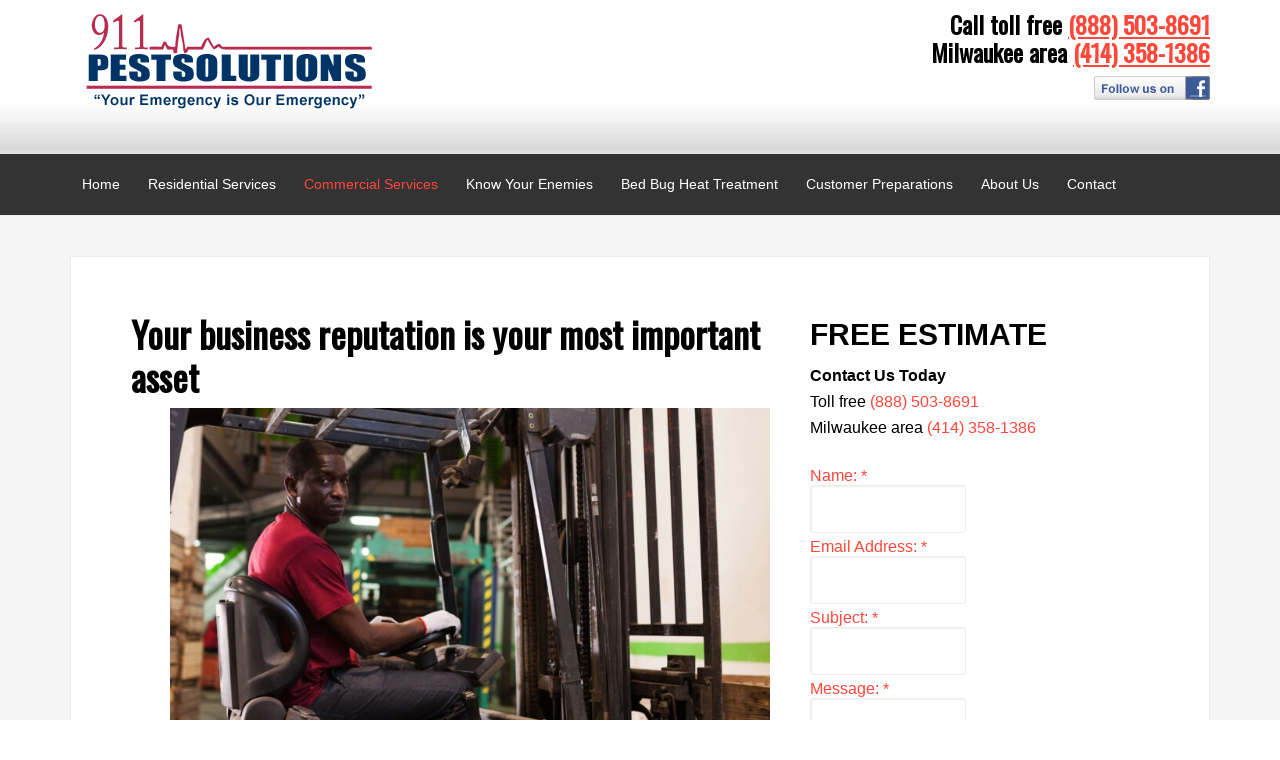

--- FILE ---
content_type: text/html; charset=UTF-8
request_url: https://911pestsolutions.com/commercial-services/
body_size: 9391
content:
<!DOCTYPE html>
<html lang="en">
<head >
<meta charset="UTF-8" />
<meta name="viewport" content="width=device-width, initial-scale=1" />
<meta name='robots' content='index, follow, max-image-preview:large, max-snippet:-1, max-video-preview:-1' />
	<style>img:is([sizes="auto" i], [sizes^="auto," i]) { contain-intrinsic-size: 3000px 1500px }</style>
	
	<!-- This site is optimized with the Yoast SEO plugin v26.8 - https://yoast.com/product/yoast-seo-wordpress/ -->
	<title>Commercial Pest Control Services |pest-free business operation</title>
	<meta name="description" content="Pest control service is perfect for a variety of businesses, including: Health Care Facilities, Distribution/Warehousing, Lodging, etc..." />
	<link rel="canonical" href="https://911pestsolutions.com/commercial-services/" />
	<meta property="og:locale" content="en_US" />
	<meta property="og:type" content="article" />
	<meta property="og:title" content="Commercial Pest Control Services |pest-free business operation" />
	<meta property="og:description" content="Pest control service is perfect for a variety of businesses, including: Health Care Facilities, Distribution/Warehousing, Lodging, etc..." />
	<meta property="og:url" content="https://911pestsolutions.com/commercial-services/" />
	<meta property="article:publisher" content="https://www.facebook.com/911-Pest-Solutions-110742748992547" />
	<meta property="article:modified_time" content="2021-05-28T18:50:51+00:00" />
	<meta property="og:image" content="https://911pestsolutions.com/wp-content/uploads/2020/09/144055856_m-1024x682.jpg" />
	<meta name="twitter:card" content="summary_large_image" />
	<meta name="twitter:label1" content="Est. reading time" />
	<meta name="twitter:data1" content="2 minutes" />
	<script type="application/ld+json" class="yoast-schema-graph">{"@context":"https://schema.org","@graph":[{"@type":"WebPage","@id":"https://911pestsolutions.com/commercial-services/","url":"https://911pestsolutions.com/commercial-services/","name":"Commercial Pest Control Services |pest-free business operation","isPartOf":{"@id":"https://911pestsolutions.com/#website"},"primaryImageOfPage":{"@id":"https://911pestsolutions.com/commercial-services/#primaryimage"},"image":{"@id":"https://911pestsolutions.com/commercial-services/#primaryimage"},"thumbnailUrl":"https://911pestsolutions.com/wp-content/uploads/2020/09/144055856_m-1024x682.jpg","datePublished":"2016-04-11T16:37:05+00:00","dateModified":"2021-05-28T18:50:51+00:00","description":"Pest control service is perfect for a variety of businesses, including: Health Care Facilities, Distribution/Warehousing, Lodging, etc...","breadcrumb":{"@id":"https://911pestsolutions.com/commercial-services/#breadcrumb"},"inLanguage":"en","potentialAction":[{"@type":"ReadAction","target":["https://911pestsolutions.com/commercial-services/"]}]},{"@type":"ImageObject","inLanguage":"en","@id":"https://911pestsolutions.com/commercial-services/#primaryimage","url":"https://911pestsolutions.com/wp-content/uploads/2020/09/144055856_m.jpg","contentUrl":"https://911pestsolutions.com/wp-content/uploads/2020/09/144055856_m.jpg","width":2509,"height":1672,"caption":"adult positive Afro male driver working on forklift in fruit warehouse"},{"@type":"BreadcrumbList","@id":"https://911pestsolutions.com/commercial-services/#breadcrumb","itemListElement":[{"@type":"ListItem","position":1,"name":"Home","item":"https://911pestsolutions.com/"},{"@type":"ListItem","position":2,"name":"Commercial Services"}]},{"@type":"WebSite","@id":"https://911pestsolutions.com/#website","url":"https://911pestsolutions.com/","name":"911 Pest Solutions","description":"","publisher":{"@id":"https://911pestsolutions.com/#organization"},"potentialAction":[{"@type":"SearchAction","target":{"@type":"EntryPoint","urlTemplate":"https://911pestsolutions.com/?s={search_term_string}"},"query-input":{"@type":"PropertyValueSpecification","valueRequired":true,"valueName":"search_term_string"}}],"inLanguage":"en"},{"@type":"Organization","@id":"https://911pestsolutions.com/#organization","name":"911 Pest Solutions","url":"https://911pestsolutions.com/","logo":{"@type":"ImageObject","inLanguage":"en","@id":"https://911pestsolutions.com/#/schema/logo/image/","url":"https://911pestsolutions.com/wp-content/uploads/2016/04/911-pest-solutions-logo.png","contentUrl":"https://911pestsolutions.com/wp-content/uploads/2016/04/911-pest-solutions-logo.png","width":850,"height":300,"caption":"911 Pest Solutions"},"image":{"@id":"https://911pestsolutions.com/#/schema/logo/image/"},"sameAs":["https://www.facebook.com/911-Pest-Solutions-110742748992547"]}]}</script>
	<!-- / Yoast SEO plugin. -->


<link rel='dns-prefetch' href='//fonts.googleapis.com' />
<link rel="alternate" type="application/rss+xml" title=" &raquo; Feed" href="https://911pestsolutions.com/feed/" />
<link rel="alternate" type="application/rss+xml" title=" &raquo; Comments Feed" href="https://911pestsolutions.com/comments/feed/" />
<link rel="alternate" type="application/rss+xml" title=" &raquo; Commercial Services Comments Feed" href="https://911pestsolutions.com/commercial-services/feed/" />
<script type="text/javascript">
/* <![CDATA[ */
window._wpemojiSettings = {"baseUrl":"https:\/\/s.w.org\/images\/core\/emoji\/16.0.1\/72x72\/","ext":".png","svgUrl":"https:\/\/s.w.org\/images\/core\/emoji\/16.0.1\/svg\/","svgExt":".svg","source":{"concatemoji":"https:\/\/911pestsolutions.com\/wp-includes\/js\/wp-emoji-release.min.js?ver=6.8.3"}};
/*! This file is auto-generated */
!function(s,n){var o,i,e;function c(e){try{var t={supportTests:e,timestamp:(new Date).valueOf()};sessionStorage.setItem(o,JSON.stringify(t))}catch(e){}}function p(e,t,n){e.clearRect(0,0,e.canvas.width,e.canvas.height),e.fillText(t,0,0);var t=new Uint32Array(e.getImageData(0,0,e.canvas.width,e.canvas.height).data),a=(e.clearRect(0,0,e.canvas.width,e.canvas.height),e.fillText(n,0,0),new Uint32Array(e.getImageData(0,0,e.canvas.width,e.canvas.height).data));return t.every(function(e,t){return e===a[t]})}function u(e,t){e.clearRect(0,0,e.canvas.width,e.canvas.height),e.fillText(t,0,0);for(var n=e.getImageData(16,16,1,1),a=0;a<n.data.length;a++)if(0!==n.data[a])return!1;return!0}function f(e,t,n,a){switch(t){case"flag":return n(e,"\ud83c\udff3\ufe0f\u200d\u26a7\ufe0f","\ud83c\udff3\ufe0f\u200b\u26a7\ufe0f")?!1:!n(e,"\ud83c\udde8\ud83c\uddf6","\ud83c\udde8\u200b\ud83c\uddf6")&&!n(e,"\ud83c\udff4\udb40\udc67\udb40\udc62\udb40\udc65\udb40\udc6e\udb40\udc67\udb40\udc7f","\ud83c\udff4\u200b\udb40\udc67\u200b\udb40\udc62\u200b\udb40\udc65\u200b\udb40\udc6e\u200b\udb40\udc67\u200b\udb40\udc7f");case"emoji":return!a(e,"\ud83e\udedf")}return!1}function g(e,t,n,a){var r="undefined"!=typeof WorkerGlobalScope&&self instanceof WorkerGlobalScope?new OffscreenCanvas(300,150):s.createElement("canvas"),o=r.getContext("2d",{willReadFrequently:!0}),i=(o.textBaseline="top",o.font="600 32px Arial",{});return e.forEach(function(e){i[e]=t(o,e,n,a)}),i}function t(e){var t=s.createElement("script");t.src=e,t.defer=!0,s.head.appendChild(t)}"undefined"!=typeof Promise&&(o="wpEmojiSettingsSupports",i=["flag","emoji"],n.supports={everything:!0,everythingExceptFlag:!0},e=new Promise(function(e){s.addEventListener("DOMContentLoaded",e,{once:!0})}),new Promise(function(t){var n=function(){try{var e=JSON.parse(sessionStorage.getItem(o));if("object"==typeof e&&"number"==typeof e.timestamp&&(new Date).valueOf()<e.timestamp+604800&&"object"==typeof e.supportTests)return e.supportTests}catch(e){}return null}();if(!n){if("undefined"!=typeof Worker&&"undefined"!=typeof OffscreenCanvas&&"undefined"!=typeof URL&&URL.createObjectURL&&"undefined"!=typeof Blob)try{var e="postMessage("+g.toString()+"("+[JSON.stringify(i),f.toString(),p.toString(),u.toString()].join(",")+"));",a=new Blob([e],{type:"text/javascript"}),r=new Worker(URL.createObjectURL(a),{name:"wpTestEmojiSupports"});return void(r.onmessage=function(e){c(n=e.data),r.terminate(),t(n)})}catch(e){}c(n=g(i,f,p,u))}t(n)}).then(function(e){for(var t in e)n.supports[t]=e[t],n.supports.everything=n.supports.everything&&n.supports[t],"flag"!==t&&(n.supports.everythingExceptFlag=n.supports.everythingExceptFlag&&n.supports[t]);n.supports.everythingExceptFlag=n.supports.everythingExceptFlag&&!n.supports.flag,n.DOMReady=!1,n.readyCallback=function(){n.DOMReady=!0}}).then(function(){return e}).then(function(){var e;n.supports.everything||(n.readyCallback(),(e=n.source||{}).concatemoji?t(e.concatemoji):e.wpemoji&&e.twemoji&&(t(e.twemoji),t(e.wpemoji)))}))}((window,document),window._wpemojiSettings);
/* ]]> */
</script>
<link rel='stylesheet' id='enterprise-pro-theme-css' href='https://911pestsolutions.com/wp-content/themes/enterprise-pro/style.css?ver=2.1.1' type='text/css' media='all' />
<style id='wp-emoji-styles-inline-css' type='text/css'>

	img.wp-smiley, img.emoji {
		display: inline !important;
		border: none !important;
		box-shadow: none !important;
		height: 1em !important;
		width: 1em !important;
		margin: 0 0.07em !important;
		vertical-align: -0.1em !important;
		background: none !important;
		padding: 0 !important;
	}
</style>
<link rel='stylesheet' id='wp-block-library-css' href='https://911pestsolutions.com/wp-includes/css/dist/block-library/style.min.css?ver=6.8.3' type='text/css' media='all' />
<style id='classic-theme-styles-inline-css' type='text/css'>
/*! This file is auto-generated */
.wp-block-button__link{color:#fff;background-color:#32373c;border-radius:9999px;box-shadow:none;text-decoration:none;padding:calc(.667em + 2px) calc(1.333em + 2px);font-size:1.125em}.wp-block-file__button{background:#32373c;color:#fff;text-decoration:none}
</style>
<style id='global-styles-inline-css' type='text/css'>
:root{--wp--preset--aspect-ratio--square: 1;--wp--preset--aspect-ratio--4-3: 4/3;--wp--preset--aspect-ratio--3-4: 3/4;--wp--preset--aspect-ratio--3-2: 3/2;--wp--preset--aspect-ratio--2-3: 2/3;--wp--preset--aspect-ratio--16-9: 16/9;--wp--preset--aspect-ratio--9-16: 9/16;--wp--preset--color--black: #000000;--wp--preset--color--cyan-bluish-gray: #abb8c3;--wp--preset--color--white: #ffffff;--wp--preset--color--pale-pink: #f78da7;--wp--preset--color--vivid-red: #cf2e2e;--wp--preset--color--luminous-vivid-orange: #ff6900;--wp--preset--color--luminous-vivid-amber: #fcb900;--wp--preset--color--light-green-cyan: #7bdcb5;--wp--preset--color--vivid-green-cyan: #00d084;--wp--preset--color--pale-cyan-blue: #8ed1fc;--wp--preset--color--vivid-cyan-blue: #0693e3;--wp--preset--color--vivid-purple: #9b51e0;--wp--preset--gradient--vivid-cyan-blue-to-vivid-purple: linear-gradient(135deg,rgba(6,147,227,1) 0%,rgb(155,81,224) 100%);--wp--preset--gradient--light-green-cyan-to-vivid-green-cyan: linear-gradient(135deg,rgb(122,220,180) 0%,rgb(0,208,130) 100%);--wp--preset--gradient--luminous-vivid-amber-to-luminous-vivid-orange: linear-gradient(135deg,rgba(252,185,0,1) 0%,rgba(255,105,0,1) 100%);--wp--preset--gradient--luminous-vivid-orange-to-vivid-red: linear-gradient(135deg,rgba(255,105,0,1) 0%,rgb(207,46,46) 100%);--wp--preset--gradient--very-light-gray-to-cyan-bluish-gray: linear-gradient(135deg,rgb(238,238,238) 0%,rgb(169,184,195) 100%);--wp--preset--gradient--cool-to-warm-spectrum: linear-gradient(135deg,rgb(74,234,220) 0%,rgb(151,120,209) 20%,rgb(207,42,186) 40%,rgb(238,44,130) 60%,rgb(251,105,98) 80%,rgb(254,248,76) 100%);--wp--preset--gradient--blush-light-purple: linear-gradient(135deg,rgb(255,206,236) 0%,rgb(152,150,240) 100%);--wp--preset--gradient--blush-bordeaux: linear-gradient(135deg,rgb(254,205,165) 0%,rgb(254,45,45) 50%,rgb(107,0,62) 100%);--wp--preset--gradient--luminous-dusk: linear-gradient(135deg,rgb(255,203,112) 0%,rgb(199,81,192) 50%,rgb(65,88,208) 100%);--wp--preset--gradient--pale-ocean: linear-gradient(135deg,rgb(255,245,203) 0%,rgb(182,227,212) 50%,rgb(51,167,181) 100%);--wp--preset--gradient--electric-grass: linear-gradient(135deg,rgb(202,248,128) 0%,rgb(113,206,126) 100%);--wp--preset--gradient--midnight: linear-gradient(135deg,rgb(2,3,129) 0%,rgb(40,116,252) 100%);--wp--preset--font-size--small: 13px;--wp--preset--font-size--medium: 20px;--wp--preset--font-size--large: 36px;--wp--preset--font-size--x-large: 42px;--wp--preset--spacing--20: 0.44rem;--wp--preset--spacing--30: 0.67rem;--wp--preset--spacing--40: 1rem;--wp--preset--spacing--50: 1.5rem;--wp--preset--spacing--60: 2.25rem;--wp--preset--spacing--70: 3.38rem;--wp--preset--spacing--80: 5.06rem;--wp--preset--shadow--natural: 6px 6px 9px rgba(0, 0, 0, 0.2);--wp--preset--shadow--deep: 12px 12px 50px rgba(0, 0, 0, 0.4);--wp--preset--shadow--sharp: 6px 6px 0px rgba(0, 0, 0, 0.2);--wp--preset--shadow--outlined: 6px 6px 0px -3px rgba(255, 255, 255, 1), 6px 6px rgba(0, 0, 0, 1);--wp--preset--shadow--crisp: 6px 6px 0px rgba(0, 0, 0, 1);}:where(.is-layout-flex){gap: 0.5em;}:where(.is-layout-grid){gap: 0.5em;}body .is-layout-flex{display: flex;}.is-layout-flex{flex-wrap: wrap;align-items: center;}.is-layout-flex > :is(*, div){margin: 0;}body .is-layout-grid{display: grid;}.is-layout-grid > :is(*, div){margin: 0;}:where(.wp-block-columns.is-layout-flex){gap: 2em;}:where(.wp-block-columns.is-layout-grid){gap: 2em;}:where(.wp-block-post-template.is-layout-flex){gap: 1.25em;}:where(.wp-block-post-template.is-layout-grid){gap: 1.25em;}.has-black-color{color: var(--wp--preset--color--black) !important;}.has-cyan-bluish-gray-color{color: var(--wp--preset--color--cyan-bluish-gray) !important;}.has-white-color{color: var(--wp--preset--color--white) !important;}.has-pale-pink-color{color: var(--wp--preset--color--pale-pink) !important;}.has-vivid-red-color{color: var(--wp--preset--color--vivid-red) !important;}.has-luminous-vivid-orange-color{color: var(--wp--preset--color--luminous-vivid-orange) !important;}.has-luminous-vivid-amber-color{color: var(--wp--preset--color--luminous-vivid-amber) !important;}.has-light-green-cyan-color{color: var(--wp--preset--color--light-green-cyan) !important;}.has-vivid-green-cyan-color{color: var(--wp--preset--color--vivid-green-cyan) !important;}.has-pale-cyan-blue-color{color: var(--wp--preset--color--pale-cyan-blue) !important;}.has-vivid-cyan-blue-color{color: var(--wp--preset--color--vivid-cyan-blue) !important;}.has-vivid-purple-color{color: var(--wp--preset--color--vivid-purple) !important;}.has-black-background-color{background-color: var(--wp--preset--color--black) !important;}.has-cyan-bluish-gray-background-color{background-color: var(--wp--preset--color--cyan-bluish-gray) !important;}.has-white-background-color{background-color: var(--wp--preset--color--white) !important;}.has-pale-pink-background-color{background-color: var(--wp--preset--color--pale-pink) !important;}.has-vivid-red-background-color{background-color: var(--wp--preset--color--vivid-red) !important;}.has-luminous-vivid-orange-background-color{background-color: var(--wp--preset--color--luminous-vivid-orange) !important;}.has-luminous-vivid-amber-background-color{background-color: var(--wp--preset--color--luminous-vivid-amber) !important;}.has-light-green-cyan-background-color{background-color: var(--wp--preset--color--light-green-cyan) !important;}.has-vivid-green-cyan-background-color{background-color: var(--wp--preset--color--vivid-green-cyan) !important;}.has-pale-cyan-blue-background-color{background-color: var(--wp--preset--color--pale-cyan-blue) !important;}.has-vivid-cyan-blue-background-color{background-color: var(--wp--preset--color--vivid-cyan-blue) !important;}.has-vivid-purple-background-color{background-color: var(--wp--preset--color--vivid-purple) !important;}.has-black-border-color{border-color: var(--wp--preset--color--black) !important;}.has-cyan-bluish-gray-border-color{border-color: var(--wp--preset--color--cyan-bluish-gray) !important;}.has-white-border-color{border-color: var(--wp--preset--color--white) !important;}.has-pale-pink-border-color{border-color: var(--wp--preset--color--pale-pink) !important;}.has-vivid-red-border-color{border-color: var(--wp--preset--color--vivid-red) !important;}.has-luminous-vivid-orange-border-color{border-color: var(--wp--preset--color--luminous-vivid-orange) !important;}.has-luminous-vivid-amber-border-color{border-color: var(--wp--preset--color--luminous-vivid-amber) !important;}.has-light-green-cyan-border-color{border-color: var(--wp--preset--color--light-green-cyan) !important;}.has-vivid-green-cyan-border-color{border-color: var(--wp--preset--color--vivid-green-cyan) !important;}.has-pale-cyan-blue-border-color{border-color: var(--wp--preset--color--pale-cyan-blue) !important;}.has-vivid-cyan-blue-border-color{border-color: var(--wp--preset--color--vivid-cyan-blue) !important;}.has-vivid-purple-border-color{border-color: var(--wp--preset--color--vivid-purple) !important;}.has-vivid-cyan-blue-to-vivid-purple-gradient-background{background: var(--wp--preset--gradient--vivid-cyan-blue-to-vivid-purple) !important;}.has-light-green-cyan-to-vivid-green-cyan-gradient-background{background: var(--wp--preset--gradient--light-green-cyan-to-vivid-green-cyan) !important;}.has-luminous-vivid-amber-to-luminous-vivid-orange-gradient-background{background: var(--wp--preset--gradient--luminous-vivid-amber-to-luminous-vivid-orange) !important;}.has-luminous-vivid-orange-to-vivid-red-gradient-background{background: var(--wp--preset--gradient--luminous-vivid-orange-to-vivid-red) !important;}.has-very-light-gray-to-cyan-bluish-gray-gradient-background{background: var(--wp--preset--gradient--very-light-gray-to-cyan-bluish-gray) !important;}.has-cool-to-warm-spectrum-gradient-background{background: var(--wp--preset--gradient--cool-to-warm-spectrum) !important;}.has-blush-light-purple-gradient-background{background: var(--wp--preset--gradient--blush-light-purple) !important;}.has-blush-bordeaux-gradient-background{background: var(--wp--preset--gradient--blush-bordeaux) !important;}.has-luminous-dusk-gradient-background{background: var(--wp--preset--gradient--luminous-dusk) !important;}.has-pale-ocean-gradient-background{background: var(--wp--preset--gradient--pale-ocean) !important;}.has-electric-grass-gradient-background{background: var(--wp--preset--gradient--electric-grass) !important;}.has-midnight-gradient-background{background: var(--wp--preset--gradient--midnight) !important;}.has-small-font-size{font-size: var(--wp--preset--font-size--small) !important;}.has-medium-font-size{font-size: var(--wp--preset--font-size--medium) !important;}.has-large-font-size{font-size: var(--wp--preset--font-size--large) !important;}.has-x-large-font-size{font-size: var(--wp--preset--font-size--x-large) !important;}
:where(.wp-block-post-template.is-layout-flex){gap: 1.25em;}:where(.wp-block-post-template.is-layout-grid){gap: 1.25em;}
:where(.wp-block-columns.is-layout-flex){gap: 2em;}:where(.wp-block-columns.is-layout-grid){gap: 2em;}
:root :where(.wp-block-pullquote){font-size: 1.5em;line-height: 1.6;}
</style>
<link rel='stylesheet' id='fl-builder-layout-13-css' href='https://911pestsolutions.com/wp-content/uploads/bb-plugin/cache/13-layout.css?ver=d1a16d91f064c2b89e794fc8debd6b33' type='text/css' media='all' />
<link rel='stylesheet' id='cntctfrm_form_style-css' href='https://911pestsolutions.com/wp-content/plugins/contact-form-plugin/css/form_style.css?ver=4.3.6' type='text/css' media='all' />
<link rel='stylesheet' id='googlefonts-css' href='https://fonts.googleapis.com/css?family=Oswald:400|Oswald:400&subset=latin' type='text/css' media='all' />
<link rel='stylesheet' id='wp-components-css' href='https://911pestsolutions.com/wp-includes/css/dist/components/style.min.css?ver=6.8.3' type='text/css' media='all' />
<link rel='stylesheet' id='godaddy-styles-css' href='https://911pestsolutions.com/wp-content/mu-plugins/vendor/wpex/godaddy-launch/includes/Dependencies/GoDaddy/Styles/build/latest.css?ver=2.0.2' type='text/css' media='all' />
<link rel='stylesheet' id='dashicons-css' href='https://911pestsolutions.com/wp-includes/css/dashicons.min.css?ver=6.8.3' type='text/css' media='all' />
<link rel='stylesheet' id='google-fonts-css' href='//fonts.googleapis.com/css?family=Lato%3A300%2C700%2C300italic%7CTitillium+Web%3A600&#038;ver=2.1.1' type='text/css' media='all' />
<link rel='stylesheet' id='gca-column-styles-css' href='https://911pestsolutions.com/wp-content/plugins/genesis-columns-advanced/css/gca-column-styles.css?ver=6.8.3' type='text/css' media='all' />
<!--n2css--><!--n2js--><script type="text/javascript" src="https://911pestsolutions.com/wp-includes/js/jquery/jquery.min.js?ver=3.7.1" id="jquery-core-js"></script>
<script type="text/javascript" src="https://911pestsolutions.com/wp-includes/js/jquery/jquery-migrate.min.js?ver=3.4.1" id="jquery-migrate-js"></script>
<script type="text/javascript" src="https://911pestsolutions.com/wp-content/themes/enterprise-pro/js/responsive-menu.js?ver=1.0.0" id="enterprise-responsive-menu-js"></script>
<link rel="https://api.w.org/" href="https://911pestsolutions.com/wp-json/" /><link rel="alternate" title="JSON" type="application/json" href="https://911pestsolutions.com/wp-json/wp/v2/pages/13" /><link rel="EditURI" type="application/rsd+xml" title="RSD" href="https://911pestsolutions.com/xmlrpc.php?rsd" />
<meta name="generator" content="WordPress 6.8.3" />
<link rel='shortlink' href='https://911pestsolutions.com/?p=13' />
<link rel="alternate" title="oEmbed (JSON)" type="application/json+oembed" href="https://911pestsolutions.com/wp-json/oembed/1.0/embed?url=https%3A%2F%2F911pestsolutions.com%2Fcommercial-services%2F" />
<link rel="alternate" title="oEmbed (XML)" type="text/xml+oembed" href="https://911pestsolutions.com/wp-json/oembed/1.0/embed?url=https%3A%2F%2F911pestsolutions.com%2Fcommercial-services%2F&#038;format=xml" />
<style type='text/css' media='screen'>
	h1{ font-family:"Oswald", arial, sans-serif;}
	h3{ font-family:"Oswald", arial, sans-serif;}
</style>
<!-- fonts delivered by Wordpress Google Fonts, a plugin by Adrian3.com --><link rel="icon" href="https://911pestsolutions.com/wp-content/themes/enterprise-pro/images/favicon.ico" />
<link rel="pingback" href="https://911pestsolutions.com/xmlrpc.php" />
<meta name="google-site-verification" content="GxZXlJddegIT26MyktiH_wPYyGMD-qApk6tsN45aZsU" /><style type="text/css">.site-title a { background: url(https://911pestsolutions.com/wp-content/uploads/2016/04/911-pest-solutions-logo-100.png) no-repeat !important; }</style>
</head>
<body data-rsssl=1 class="wp-singular page-template-default page page-id-13 wp-theme-genesis wp-child-theme-enterprise-pro fl-builder fl-builder-lite-2-9-4-2 fl-no-js custom-header header-image full-width-content genesis-breadcrumbs-hidden genesis-footer-widgets-visible enterprise-pro-red"><div class="site-container"><header class="site-header"><div class="wrap"><div class="title-area"><p class="site-title"><a href="https://911pestsolutions.com/"></a></p></div><div class="widget-area header-widget-area"><section id="enhancedtextwidget-4" class="widget widget_text enhanced-text-widget"><div class="widget-wrap"><div class="textwidget widget-text"><div style=" float: right;">
<h3 style="text-align: right;">
Call toll free <a href="tel:8885038691" style="text-decoration: underline;">(888) 503-8691</a></a><br>Milwaukee area <a href="tel:414358-1386" style="text-decoration: underline;">(414) 358-1386</a></h3>
<a href="https://www.facebook.com/p/911-Pest-Solutions-100057213980000/" target="_blank"><img src="https://911pestsolutions.com/wp-content/uploads/2016/04/socialnetworking_facebook_icon_116x24.gif"></a>
</div>
</div></div></section>
</div></div></header><nav class="nav-primary" aria-label="Main"><div class="wrap"><ul id="menu-menu-1" class="menu genesis-nav-menu menu-primary"><li id="menu-item-37" class="menu-item menu-item-type-post_type menu-item-object-page menu-item-home menu-item-37"><a href="https://911pestsolutions.com/"><span >Home</span></a></li>
<li id="menu-item-36" class="menu-item menu-item-type-post_type menu-item-object-page menu-item-36"><a href="https://911pestsolutions.com/residential-services/"><span >Residential Services</span></a></li>
<li id="menu-item-35" class="menu-item menu-item-type-post_type menu-item-object-page current-menu-item page_item page-item-13 current_page_item menu-item-35"><a href="https://911pestsolutions.com/commercial-services/" aria-current="page"><span >Commercial Services</span></a></li>
<li id="menu-item-214" class="menu-item menu-item-type-post_type menu-item-object-page menu-item-214"><a href="https://911pestsolutions.com/pest-info/"><span >Know Your Enemies</span></a></li>
<li id="menu-item-159" class="menu-item menu-item-type-post_type menu-item-object-page menu-item-159"><a href="https://911pestsolutions.com/bed-bug-heat-treatment/"><span >Bed Bug Heat Treatment</span></a></li>
<li id="menu-item-125" class="menu-item menu-item-type-post_type menu-item-object-page menu-item-125"><a href="https://911pestsolutions.com/customer-preparations/"><span >Customer Preparations</span></a></li>
<li id="menu-item-294" class="menu-item menu-item-type-post_type menu-item-object-page menu-item-294"><a href="https://911pestsolutions.com/about-us/"><span >About Us</span></a></li>
<li id="menu-item-29" class="menu-item menu-item-type-post_type menu-item-object-page menu-item-29"><a href="https://911pestsolutions.com/contact/"><span >Contact</span></a></li>
</ul></div></nav><div class="site-inner"><div class="wrap"><div class="content-sidebar-wrap"><main class="content"><article class="post-13 page type-page status-publish entry" aria-label="Commercial Services"><header class="entry-header"><h1 class="entry-title">Commercial Services</h1>
</header><div class="entry-content"><div class="fl-builder-content fl-builder-content-13 fl-builder-content-primary" data-post-id="13"><div class="fl-row fl-row-fixed-width fl-row-bg-none fl-node-5f3ad34f3104f fl-row-default-height fl-row-align-center" data-node="5f3ad34f3104f">
	<div class="fl-row-content-wrap">
						<div class="fl-row-content fl-row-fixed-width fl-node-content">
		
<div class="fl-col-group fl-node-5f3ad34f337c7" data-node="5f3ad34f337c7">
			<div class="fl-col fl-node-5f3ad34f338d2 fl-col-bg-color" data-node="5f3ad34f338d2">
	<div class="fl-col-content fl-node-content"><div class="fl-module fl-module-rich-text fl-node-5f3ad355c559f" data-node="5f3ad355c559f">
	<div class="fl-module-content fl-node-content">
		<div class="fl-rich-text">
	<h1 style="text-align: left;">Your business reputation is your most important asset</h1>
<p><img loading="lazy" decoding="async" class="aligncenter wp-image-296" src="https://911pestsolutions.com/wp-content/uploads/2020/09/144055856_m-1024x682.jpg" alt="" width="600" height="400" srcset="https://911pestsolutions.com/wp-content/uploads/2020/09/144055856_m-1024x682.jpg 1024w, https://911pestsolutions.com/wp-content/uploads/2020/09/144055856_m-300x200.jpg 300w, https://911pestsolutions.com/wp-content/uploads/2020/09/144055856_m-768x512.jpg 768w, https://911pestsolutions.com/wp-content/uploads/2020/09/144055856_m-1536x1024.jpg 1536w, https://911pestsolutions.com/wp-content/uploads/2020/09/144055856_m-2048x1365.jpg 2048w" sizes="auto, (max-width: 600px) 100vw, 600px" /></p>
<p>911 Pest Solutions utilizes proven, state-of-the-art materials and techniques. If you are a business owner or manager, be assured that we understand the importance of having a pest-free business operation—not only for comfort and appearance, but for health and safety reasons as well.</p>
<h3>Our pest control service is perfect for a variety of businesses, including:</h3>
<ul>
<li><img loading="lazy" decoding="async" class="alignright size-medium wp-image-48" src="https://911pestsolutions.com/wp-content/uploads/2016/04/office-300x199.jpg" alt="" width="300" height="199" srcset="https://911pestsolutions.com/wp-content/uploads/2016/04/office-300x199.jpg 300w, https://911pestsolutions.com/wp-content/uploads/2016/04/office-1024x678.jpg 1024w, https://911pestsolutions.com/wp-content/uploads/2016/04/office-768x508.jpg 768w, https://911pestsolutions.com/wp-content/uploads/2016/04/office.jpg 1280w" sizes="auto, (max-width: 300px) 100vw, 300px" />Health Care Facilities</li>
<li>Distribution/Warehousing</li>
<li>Lodging Establishments</li>
<li>Manufacturers</li>
<li>Offices</li>
<li>Retail Stores</li>
<li>Restaurants</li>
<li>Supermarkets</li>
<li>Daycares</li>
</ul>
<h3>Our Approach</h3>
<p><img loading="lazy" decoding="async" class="alignleft size-full wp-image-64" src="https://911pestsolutions.com/wp-content/uploads/2016/04/Daycare.jpg" alt="" width="600" height="400" srcset="https://911pestsolutions.com/wp-content/uploads/2016/04/Daycare.jpg 600w, https://911pestsolutions.com/wp-content/uploads/2016/04/Daycare-300x200.jpg 300w" sizes="auto, (max-width: 600px) 100vw, 600px" /></p>
</div>
	</div>
</div>
</div>
</div>
			<div class="fl-col fl-node-5f3ad34f33910 fl-col-bg-color fl-col-small" data-node="5f3ad34f33910">
	<div class="fl-col-content fl-node-content"><div class="fl-module fl-module-rich-text fl-node-5f3ad35e71efa" data-node="5f3ad35e71efa">
	<div class="fl-module-content fl-node-content">
		<div class="fl-rich-text">
	<h2 class="lg-pad-top"><strong>FREE ESTIMATE</strong></h2>
<p><strong>Contact Us Today</strong><br />
Toll free <a href="tel:8885038691">(888) 503-8691</a><br />
Milwaukee area <a href="tel:414358-1386">(414) 358-1386<br />
<form method="post" id="cntctfrm_contact_form" class="cntctfrm_contact_form cntctfrm_one_column cntctfrm_ltr cntctfrm_width_default" action="/commercial-services/#cntctfrm_contact_form" enctype="multipart/form-data"><div id="cntctfrm_first_column" class="cntctfrm_column"><div class="cntctfrm_field_wrap cntctfrm_field_name_wrap"namecontact><div class="cntctfrm_label cntctfrm_label_name">
									<label for="cntctfrm_contact_name">Name: <span class="required">*</span></label></div><div class="cntctfrm_input cntctfrm_input_name">
									<input namecontact class="text" type="text" size="40" pattern="^([\p{L}\p{M}]{2,}(\s)*(\p{L}+\p{M}*-*){1,})|([\p{L}\p{M}]{3,})" title="Please enter only letters at least 3 characters, words seperated by spaces" value="" name="cntctfrm_contact_name" id="cntctfrm_contact_name" /></div></div><div class="cntctfrm_field_wrap cntctfrm_field_email_wrap"email><div class="cntctfrm_label cntctfrm_label_email">
									<label for="cntctfrm_contact_email">Email Address: <span class="required">*</span></label>
								</div><div class="cntctfrm_input cntctfrm_input_email">
									<input email class="text" type="email" size="40" value="" name="cntctfrm_contact_email" id="cntctfrm_contact_email" /></div></div><div class="cntctfrm_field_wrap cntctfrm_field_subject_wrap"subject><div class="cntctfrm_label cntctfrm_label_subject">
									<label for="cntctfrm_contact_subject">Subject: <span class="required">*</span></label>
								</div><div class="cntctfrm_input cntctfrm_input_subject">
								<input subject pattern="^([\p{M}\p{L}]{1,}(\s\p{M}*\p{L}+-*)*){3,}" title="Please enter only letters at least 3 characters, words seperated by spaces" class="text" type="text" size="40" value="" name="cntctfrm_contact_subject" id="cntctfrm_contact_subject" /></div></div><div class="cntctfrm_field_wrap cntctfrm_field_message_wrap"message><div class="cntctfrm_label cntctfrm_label_message">
								<label for="cntctfrm_contact_message">Message: <span class="required">*</span></label>
							</div><div class="cntctfrm_input cntctfrm_input_message">
								<textarea message rows="5" cols="30"name="cntctfrm_contact_message" id="cntctfrm_contact_message"></textarea></div></div></div><div class="clear"></div><div class="cntctfrm_submit_wrap"><div id="cntctfrm_submit_first_column" class="cntctfrm_column"><div class="cntctfrm_input cntctfrm_input_submit"><input type="hidden" value="send" name="cntctfrm_contact_action">
							<input type="hidden" value="default" name="cntctfrm_language">
							<input type="hidden" value="1" name="cntctfrm_form_submited">
							<input type="hidden" value="cntctfrm_options" name="cntctfrm_options_name">
							<input type="submit" value="Submit" class="cntctfrm_contact_submit" id="1" />
						</div></div><div id="cntctfrm_submit_second_column" class="cntctfrm_column"></div><div class="clear"></div>
			</div>
			</form><br />
</a></p>
<h2><strong>What you can expect from 911 Pest Solutions.</strong></h2>
<p><strong>Detailed, Customized Service.</strong> Our Pest Control Technicians are highly skilled and highly trained to provide you with expert advice and solutions. 911 Pest Solutions utilizes integrated pest management techniques to provide industry best service.</p>
<p><strong>Customer Satisfaction Guaranteed.</strong> Your interaction with our technicians will be pleasant and professional because we guaranty it. It's not just a promise but it is the way we do business.<br />
<strong>We provide FREE consultations</strong> so if you feel there might be an issue at your location, don't hesitate <a href="https://911pestsolutions.com/contact/">contact us today</a>.<img loading="lazy" decoding="async" class="aligncenter size-medium wp-image-277" src="https://911pestsolutions.com/wp-content/uploads/2020/08/911-pest-solutions-truck-300x164.jpg" alt="" width="300" height="164" srcset="https://911pestsolutions.com/wp-content/uploads/2020/08/911-pest-solutions-truck-300x164.jpg 300w, https://911pestsolutions.com/wp-content/uploads/2020/08/911-pest-solutions-truck.jpg 727w" sizes="auto, (max-width: 300px) 100vw, 300px" /></p>
</div>
	</div>
</div>
</div>
</div>
	</div>

<div class="fl-col-group fl-node-5f3ad54a82541" data-node="5f3ad54a82541">
			<div class="fl-col fl-node-5f3ad54a8266b fl-col-bg-color" data-node="5f3ad54a8266b">
	<div class="fl-col-content fl-node-content"><div class="fl-module fl-module-rich-text fl-node-5f3ad54f5452e" data-node="5f3ad54f5452e">
	<div class="fl-module-content fl-node-content">
		<div class="fl-rich-text">
	<p>Depending on the type of pest problem you have, 911 Pest Solutions may utilize a variety of pest control baits or insecticides to neutralize pest infestations. Our unique methods and collaborative approach pinpoints the survival requirements pests need such as food, water, and shelter. Once identified, steps will be taken to alter these conditions in such a way that pests can no longer exist.</p>
<h3>IPM and Organic Pest Control</h3>
<p>Widely accepted as the most environmentally friendly approach to pest control, IPM is a straightforward, three-step pest control process:</p>
<ol>
<li>Inspect to pinpoint pest issues</li>
<li>Identify not only the pest, but the true cause of the problem</li>
<li>Treat in the most environmentally responsible way to alleviate current issues and help prevent any future recurrence</li>
</ol>
<p>To better serve the various needs of our customers, 911 Pest Solutions also provides Integrated Pest Management and Organic Pest Control solutions for structures that are not currently infested. Some business clients may choose to rely solely on pest monitoring and/or baiting pest control tactics to limit pesticide exposure in the workplace. 911 Pest Solutions respects these choices and works one on one with our customers to be sure they are satisfied with all aspects of our service.</p>
<p><a href="https://911pestsolutions.com/contact/">Contact 911 Pest Solutions for details.</a></p>
</div>
	</div>
</div>
</div>
</div>
	</div>
		</div>
	</div>
</div>
</div></div></article></main></div></div></div><div class="footer-widgets"><div class="wrap"><div class="widget-area footer-widgets-1 footer-widget-area"><section id="text-2" class="widget widget_text"><div class="widget-wrap">			<div class="textwidget"><p style="font-size: .75em;">Copyright © [wpsos_year] &#8211; 911 Pest Solutions. All rights reserved</p>
</div>
		</div></section>
</div><div class="widget-area footer-widgets-2 footer-widget-area"><section id="text-3" class="widget widget_text"><div class="widget-wrap">			<div class="textwidget"><p style="text-align: center; font-size: .8em; margin-bottom: 5px">Member of Wisconsin Pest Control Association</p>
<p><img loading="lazy" decoding="async" class="aligncenter size-full wp-image-108" src="https://911pestsolutions.com/wp-content/uploads/2016/04/wisconsin-pest-control-association-100.png" alt="Wisconsin Pest Control" width="100" height="90" /></p>
</div>
		</div></section>
</div><div class="widget-area footer-widgets-3 footer-widget-area"><section id="text-4" class="widget widget_text"><div class="widget-wrap">			<div class="textwidget"><p style="text-align: center; font-size: .8em; margin-bottom: 5px">Member of National Pest Management</p>
<p><img loading="lazy" decoding="async" class="aligncenter size-full wp-image-109" src="https://911pestsolutions.com/wp-content/uploads/2016/04/national-pest-management-association-125.png" alt="National Pest Management" width="125" height="49" /></p>
</div>
		</div></section>
</div></div></div><footer class="site-footer"><div class="wrap"><p>Copyright &copy; 2026, 911 Pest Solutions &bull; All rights reserved. Site designed and hosted by <a href="https://watlingdesign.com/" target="_blank"> Watling Design, LLC</a></p></div></footer></div><script type="speculationrules">
{"prefetch":[{"source":"document","where":{"and":[{"href_matches":"\/*"},{"not":{"href_matches":["\/wp-*.php","\/wp-admin\/*","\/wp-content\/uploads\/*","\/wp-content\/*","\/wp-content\/plugins\/*","\/wp-content\/themes\/enterprise-pro\/*","\/wp-content\/themes\/genesis\/*","\/*\\?(.+)"]}},{"not":{"selector_matches":"a[rel~=\"nofollow\"]"}},{"not":{"selector_matches":".no-prefetch, .no-prefetch a"}}]},"eagerness":"conservative"}]}
</script>
<script type="text/javascript" src="https://911pestsolutions.com/wp-content/uploads/bb-plugin/cache/13-layout.js?ver=c1be10b3fad13513ce1bec50f6fb388c" id="fl-builder-layout-13-js"></script>
<script type="text/javascript" src="https://911pestsolutions.com/wp-includes/js/comment-reply.min.js?ver=6.8.3" id="comment-reply-js" async="async" data-wp-strategy="async"></script>
<script type="text/javascript" src="https://911pestsolutions.com/wp-content/plugins/contact-form-plugin/js/cntctfrm.js?ver=4.3.6" id="cntctfrm_frontend_script-js"></script>
</body></html>


--- FILE ---
content_type: application/javascript
request_url: https://911pestsolutions.com/wp-content/plugins/contact-form-plugin/js/cntctfrm.js?ver=4.3.6
body_size: -168
content:
(function($) {
	$(document).ready( function() {
		$(window).resize(function() {
			$( '.cntctfrm_contact_form.cntctfrm_width_default.cntctfrm_two_columns' ).each( function() {
				var $cntctfrm_form = $( this ),
					$parent = $cntctfrm_form.parent(),
					$cntctfrm_column = $cntctfrm_form.find( '.cntctfrm_column' ),
					margin = 10,
					min_column_width = 200,
					max_column_width = 320,
					min_form_width = min_column_width * 2 + margin,
					max_form_width = max_column_width * 2 + margin;
				if ( $parent.width() < max_form_width  ) {
					var new_column_width = Math.floor( ( $parent.width() - margin ) / 2 );
					if ( new_column_width * 2 + margin >= min_form_width ) {
						$cntctfrm_column.css( 'max-width', new_column_width );
					}
				}
			});
		}).trigger( 'resize' );
	});
})(jQuery);